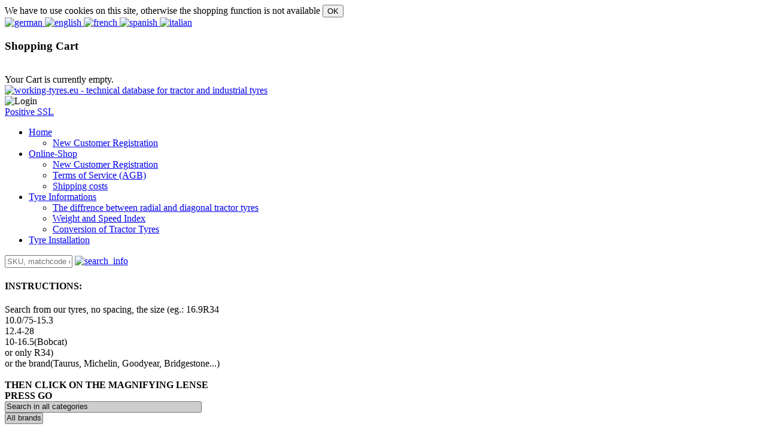

--- FILE ---
content_type: text/html; charset=utf-8
request_url: https://www.en.working-tyres.eu/agriculture-forestry-tyres/small-tractor-tyres/bkt-tr144-7-16-4pr-75a6-tt.html
body_size: 14462
content:
<!DOCTYPE html PUBLIC "-//W3C//DTD XHTML 1.0 Transitional//EN" "http://www.w3.org/TR/xhtml1/DTD/xhtml1-transitional.dtd">
<html xmlns="http://www.w3.org/1999/xhtml" lang="en-gb">
<head>
	<meta name="viewport" content="initial-scale=1, maximum-scale=1">
	<meta name="msvalidate.01" content="1BCE0C6E49FB558F100F6E1D5CFC1EED" />
	<link rel="stylesheet" href="https://www.en.working-tyres.eu/templates/system/css/system.css" type="text/css" />
	<link rel="stylesheet" href="https://www.en.working-tyres.eu/templates/system/css/general.css" type="text/css" />
	<link rel="stylesheet" href="https://www.en.working-tyres.eu/templates/golden-black/css/template.css" type="text/css" />
	<link rel="stylesheet" href="https://www.en.working-tyres.eu/templates/golden-black/css/category_menu.css" type="text/css" />	
	<link rel="stylesheet" href="https://www.en.working-tyres.eu/templates/golden-black/css/shop.css" type="text/css" />
	<link rel="stylesheet" href="https://www.en.working-tyres.eu/templates/golden-black/css/handheld.css" type="text/css" />
	<!--<link rel="stylesheet" href="https://www.en.working-tyres.eu/templates/golden-black/floatbox/floatbox.css" type="text/css" />-->	
		<link rel="shortcut icon" href="https://www.en.working-tyres.eu/templates/golden-black/images/favicon.ico" />
	<script src="https://www.en.working-tyres.eu/templates/golden-black/js/jquery-1.11.0.min.js" type="text/javascript" charset="utf-8"></script>
	<script src="https://www.en.working-tyres.eu/templates/golden-black/js/jquery.easing.1.3.js" type="text/javascript" charset="utf-8"></script>
	<script src="https://www.en.working-tyres.eu/templates/golden-black/js/jquery.ui.js" type="text/javascript" charset="utf-8"></script>
	<script src="https://www.en.working-tyres.eu/templates/golden-black/js/jquery.switchButton.js" type="text/javascript" charset="utf-8"></script>
	<script src="https://www.en.working-tyres.eu/templates/golden-black/js/fm.selectator.jquery.js" type="text/javascript" charset="utf-8"></script>
 	<script src="https://www.en.working-tyres.eu/templates/golden-black/js/jquery.bpopup.min.js" type="text/javascript" charset="utf-8"></script>
 	<script src="https://www.en.working-tyres.eu/templates/golden-black/js/muna.js" type="text/javascript" charset="utf-8"></script>
 	<!--<script src="https://www.en.working-tyres.eu/templates/golden-black/floatbox/floatbox.js" type="text/javascript" charset="utf-8"></script>--> 	
	  <base href="https://www.en.working-tyres.eu/agriculture-forestry-tyres/small-tractor-tyres/bkt-tr144-7-16-4pr-75a6-tt.html" />
  <meta http-equiv="content-type" content="text/html; charset=utf-8" />
  <meta name="robots" content="index, follow" />
  <meta name="keywords" content="BKT TR144 7-16 4PR 75A6 TT, Working-Tyres,https://www.en.working-tyres.eu" />
  <meta name="description" content="" />
  
  <title>BKT TR144 7-16 4PR 75A6 TT | Working-Tyres</title>
  <link href="/favicon.ico" rel="shortcut icon" type="image/x-icon" />
  <script type="text/javascript">

jQuery(document).ready(function(){
	if (jQuery("#login-form").css('display') == 'none'){
	    jQuery("#slide-up").hide();
	}
  jQuery("#login-button").click(function(){
  	jQuery("#login-button").hide();
  	jQuery("#login-form").slideToggle(1000,'linear');
  	setTimeout(function(){ 	
    jQuery("#login").addClass('open').removeClass('close');
    jQuery("#slide-up").show();
    },1000);   
    if(is_mobile){
    	jQuery("#logo-image").fadeOut(500);
    	jQuery("#responsive_menu").fadeOut(500);
    } 
  });
  jQuery("#slide-up").click(function(){
    jQuery("#login-form").slideUp(1000,'linear');
    
    jQuery("#slide-up").hide();
    setTimeout(function(){
    	jQuery("#login").addClass('close').removeClass('open');
		jQuery("#login-button").fadeIn(2000);
	    if(is_mobile){
	    	jQuery("#logo-image").fadeIn(2000);
	    	jQuery("#responsive_menu").fadeIn(2000);
	  	}		
    },1000);

  });});

  </script>
  <script type="text/javascript" src="https://www.en.working-tyres.eu/components/com_virtuemart/js/sleight.js"></script>
<link type="text/css" rel="stylesheet" media="screen, projection" href="https://www.en.working-tyres.eu/components/com_virtuemart/css/shop.css" />
  <script>
		var sel_country_form;
		function clearField(field_id){
			field_id = '#'+ field_id;
			var form_id = jQuery(field_id).closest('form').attr('id');
			sel_country_form = '#'+form_id;
			jQuery('#'+ form_id + ' ' + field_id).val('');
			jQuery('#'+ form_id + ' ' +field_id).css('background','red');
			jQuery('#'+ form_id + ' #country_form_submit').attr('disabled', 'disabled');
		}
		function writeStars(field_id){
			field_id = sel_country_form + ' #'+ field_id;
			var zip = jQuery(field_id).val();
			if (zip.length > 6) clearField(field_id);
			if (zip.length < 2){
				jQuery('#country_form_submit').attr('disabled', 'disabled');
			}
			if (zip.length == 2){
			jQuery(field_id).css('background','green');
			jQuery(field_id).css('color','#fff');
			jQuery(field_id).val(zip + '***');
			if((zip).replace(/\D/g, '')!= ''){
				setTimeout(function() {
					jQuery(sel_country_form).submit();	
				},500);
			}else {
				alert("The zip code has only be composed by digits (0-9)!\nIn case your zip code is not composed by digits, enter \"00\"");
				jQuery(field_id).css('background','red');
				jQuery(field_id).val('');
				}
		}
		else jQuery(field_id).css('background','red');
		}
		function focusZip(elem){
		var form_id = jQuery(elem).closest('form').attr('id');
		sel_country_form = '#'+form_id;
		if(sel_country_form == '#country_zip_form_browse')
		var add = '_browse';
		else var add = '';
		jQuery('#'+form_id +' #zip_field' + add).css('color', '#000');
		setTimeout(function(){
		jQuery('#'+form_id +' #zip_field' + add).val('');	
		jQuery('#'+form_id +' #zip_field' + add).focus();
			},0)
		}</script>

	
	<script type="text/javascript"> //<![CDATA[ 
var tlJsHost = ((window.location.protocol == "https:") ? "https://secure.comodo.com/" : "http://www.trustlogo.com/");
document.write(unescape("%3Cscript src='" + tlJsHost + "trustlogo/javascript/trustlogo.js' type='text/javascript'%3E%3C/script%3E"));
//]]>
</script>
</head>
<body>

<form id="cookie" action="process_cookie_form.php" method="POST" enctype="multipart/form-data">
	<label for="cookie_accept">We have to use cookies on this site, otherwise the shopping function is not available</label>
	<input id="cookie_accept" type="submit" name="cookie_accept" value="OK"/>
 </form>	<div id="wrap">
		<div id="container">
			<div id="header">			
				<div id="language_changer">
				<a href="https://www.de.working-tyres.eu" hreflang="de" >
					<img src="https://www.en.working-tyres.eu/templates/golden-black/images/german_flag.png" alt="german" class="flag"/>
				</a>
				<a href="https://www.en.working-tyres.eu" hreflang="en">
					<img src="https://www.en.working-tyres.eu/templates/golden-black/images/english_flag.png" alt="english" class="flag"/>
				</a>
				<a href="https://www.fr.working-tyres.eu" hreflang="fr">
					<img src="https://www.en.working-tyres.eu/templates/golden-black/images/french_flag.png" alt="french" class="flag"/>
				</a>
				<a href="https://www.es.working-tyres.eu" hreflang="es">
					<img src="https://www.en.working-tyres.eu/templates/golden-black/images/spanish_flag.png" alt="spanish" class="flag"/>
				</a>				
				<a href="https://www.gommedalavoro.eu" hreflang="it">
					<img src="https://www.en.working-tyres.eu/templates/golden-black/images/italian_flag.png" alt="italian" class="flag"/>
				</a>
				</div>
				<div id="right">
							<div class="moduletablecart">
					<h3>Shopping Cart</h3>
					<div class="right_box_bottom">
         <br>Your Cart is currently empty.
</div>		</div>
	
				</div>
				<a href="/index.php">
					<img id="logo-image" src="/templates/golden-black/images/working-tyres.png"
			title="working-tyres.eu - Your right address for Premium Tractor-Tyres"  alt="working-tyres.eu - technical database for tractor and industrial tyres" />
							</a>
				<div id="login">
							<div class="moduletable">
					<img id="slide-up" src="/templates/golden-black/images/login_close.png"  style="display:none"/>
<img id="login-button" src="/templates/golden-black/images/user_icon.png" title="Login" alt="Login"/>
<form action="/online-shop.html" method="post" id="login-form" style="display:none">
		<br />
	<fieldset class="userdata">
	<p id="form-login-username">
		<input id="modlgn-username" type="text" name="username" class="inputbox"  size="18" placeholder="Username/Email"/>
	</p>
	<p id="form-login-password">
		<input id="modlgn-passwd" type="password" name="passwd" class="inputbox" size="18" placeholder="Password" />
	</p>
		<p id="form-login-remember">
		<label for="modlgn-remember">Remember Me</label>
		<input id="modlgn-remember" type="checkbox" name="remember" class="inputbox" value="yes"/>
	</p>
		<input type="submit" name="Submit" class="button" value="Log in" />
	<input type="hidden" name="option" value="com_user" />
	<input type="hidden" name="task" value="login" />
	<input type="hidden" name="return" value="L2FncmljdWx0dXJlLWZvcmVzdHJ5LXR5cmVzL3NtYWxsLXRyYWN0b3ItdHlyZXMvYmt0LXRyMTQ0LTctMTYtNHByLTc1YTYtdHQuaHRtbA==" />
	<input type="hidden" name="82be30f9ce7a925416283fdda5e0fb67" value="1" />	</fieldset>
	<ul>
		<li>
			<a href="/lost-password.html">
			Forgot your password?</a>
		</li>
				<li>
			<a href="/create-customer-account.html">
				Create an account</a>
		</li>
			</ul>
	</form>
		</div>
	
				</div>
				<div id="trust_seal">
				<script language="JavaScript" type="text/javascript">
TrustLogo("https://www.de.working-tyres.eu/templates/golden-black/images/comodo_secure_seal_113x59_transp.png", "CL1", "none");
</script>
<a  href="https://www.positivessl.com/" id="comodoTL">Positive SSL</a>
				</div>						
			</div>
			<div id="responsive_menu">
				<span class="icon-bar"></span>
				<span class="icon-bar"></span>
				<span class="icon-bar"></span>
			</div>
			<div id="navigation-main">
						<div class="moduletable">
					<ul class="menu"><li class="parent"><a href="https://www.en.working-tyres.eu/"><span>Home</span></a><ul><li><a href="/create-customer-account.html"><span>New Customer Registration</span></a></li></ul></li><li id="current" class="parent active"><a href="/online-shop.html"><span>Online-Shop</span></a><ul><li><a href="/create-customer-account.html"><span>New Customer Registration</span></a></li><li><a href="/terms-of-service-agb/terms-of-service-agb.html"><span>Terms of Service (AGB)</span></a></li><li><a href="/shipping-costs/shipping-fees.html"><span>Shipping costs</span></a></li></ul></li><li class="parent"><a href="/tyre-informations/tyre-informations.html"><span>Tyre Informations</span></a><ul><li><a href="/the-diffrence-between-radial-and-diagonal-tractor-tyres/difference-of-radial-and-diagonal-tractor-tyres.html"><span>The diffrence between radial and diagonal tractor tyres</span></a></li><li><a href="/weight-and-speed-index/speed-and-load-index.html"><span>Weight and Speed Index</span></a></li><li><a href="/conversion-of-tractor-tyres/conversion-for-tractor-tires.html"><span>Conversion of Tractor Tyres</span></a></li></ul></li><li><a href="/tyre-installation/installation-of-agriculture-tyres.html"><span>Tyre Installation</span></a></li></ul><script language="javascript">
jQuery(document).ready(function(){
	jQuery('#responsive_menu').click(function(){
		jQuery('#navigation-main').slideToggle();
	})
	jQuery('#navigation-main li.parent').click(function(){
		if(is_mobile){
			if (jQuery(this).hasClass('active') != true){
				jQuery(this).children('ul').slideDown(1000);
				jQuery('#navigation-main li.active').children('ul').slideUp(1000);
				jQuery('#navigation-main li.active').removeAttr('id');
				jQuery('#navigation-main li.active').removeClass('active');				
				jQuery(this).addClass('active');
				return false;
			}	
		}else{
			jQuery(this).children('ul').css('display','block');
			if (jQuery(this).hasClass('active') != true){
				jQuery('#navigation-main li.active').children('ul').css('display','none');
				jQuery('#navigation-main li.active').removeAttr('id');
				jQuery('#navigation-main li.active').removeClass('active');				
				jQuery(this).addClass('active');
				return false;			
			}
		}	
	})
})
</script>		</div>
	
			</div>
			<div id="search">
						<div class="moduletablesearch">
					<form method="get" id="adv_search_form"  name="adv_search_form" >
	<input  placeholder="SKU, matchcode or search query" id="search_keyword" name="keyword" type="text"size="12" value="" class="inputbox_search"/>
	<a id="search_help" href="#">
		<img src="https://www.en.working-tyres.eu/templates/golden-black/images/info.png" alt="search_info"/>	
	</a>
	<div id="search_info"><span><h4>INSTRUCTIONS:</h4>Search from our tyres,
				 no spacing, the size (eg.: 16.9R34<br />10.0/75-15.3<br />12.4-28<br />10-16.5(Bobcat)<br />
				or only R34) <br />or the brand(Taurus, Michelin, Goodyear, Bridgestone...)<br /><br />
				<b>THEN CLICK ON THE MAGNIFYING LENSE <br />PRESS GO</b></span></div>
	<script language="javascript">
		jQuery(document).on('mouseover',"#search_help",function(){
			jQuery('#search_info').show('fade',1000);
			return false;
		});	
		jQuery(document).on('mouseout',"#search_help",function(){
			jQuery('#search_info').hide('fade',1000);
			return false;
		});
		jQuery(document).on('click',"#search_info",function(){
			jQuery('#search_info').hide('fade',1000);
		});		
	</script>
	<div class="select_box">
		<select name="category_search[]"  id="select_category" size="1" multiple="multiple"><option selected="selected" value="0" class="main-option">Search in all categories</option><optgroup label="Agriculture, Forestry Tyres" ><option  value="1">All subcategories of  Agriculture, Forestry Tyres</option><option value="110" >Tractor Front Tyres</option><option value="111" >Small Tractor Tyres</option><option value="112" >Tractor Tyres Diagonal</option><option value="113" >Tractor Tyres Radial</option><option value="114" >Forestry Tyres</option></optgroup><optgroup label="OTR, MPT, Implement Tyres" ><option  value="2">All subcategories of  OTR, MPT, Implement Tyres</option><option value="121" >Skidloader Tyres</option><option value="122" >Digger Tyres</option><option value="123" >OTR Tyres</option><option value="124" > MPT, Unimog Tyres</option><option value="128" >Implement Tyres</option><option value="129" >Implement Complete Wheels</option></optgroup><optgroup label="Industrial Tyres" ><option  value="3">All subcategories of  Industrial Tyres</option><option value="130" >Forklift Air Tyres</option><option value="131" >Forklift Full Rubber Tyres</option></optgroup><optgroup label="Truck, Light-Truck Tyres" ><option  value="4">All subcategories of  Truck, Light-Truck Tyres</option><option value="140" >Truck Diagonal Tyres</option><option value="141" >Truck Radial Tyres</option></optgroup><optgroup label="ATV, Lawn, Small, Special Tyres" ><option  value="5">All subcategories of  ATV, Lawn, Small, Special Tyres</option><option value="150" >ATV, Quad Tyres</option><option value="151" >Lawn, Golf Tyres</option><option value="152" >Slick Tyres</option><option value="153" >Orthopaedic Tyres</option><option value="154" >Snowblower Tyres</option><option value="155" >Cart Tyres</option><option value="156" >Carriage Tyres</option><option value="157" >Hay Turning Tyres</option><option value="158" >Wheelbarrow Tyres</option><option value="159" >Air Plane Tyres</option></optgroup><optgroup label="Passenger, Offroad Tyres" ><option  value="6">All subcategories of  Passenger, Offroad Tyres</option><option value="160" >Car Offroad Tyres</option><option value="164" >Car Trailer, Caravan Tyres</option><option value="165" >Complete Wheels Caravans, Car Trailer</option></optgroup><optgroup label="Motocycle Tyres" ><option  value="9">All subcategories of  Motocycle Tyres</option><option value="191" >Moped Tyres</option><option value="192" >Scooter Tyres</option><option value="193" >Motorcycle Street Tyres</option><option value="194" >Enduro, Cross Tyres</option><option value="195" >Mini-Bike Tyres</option></optgroup><optgroup label="Inner Tubes" ><option  value="10">All subcategories of  Inner Tubes</option><option value="300" >Inner-tubes Small</option><option value="301" >Inner-tubes ATV</option><option value="302" >Inner-tubes Industrial, Skidloader, Forklift</option><option value="303" >Inner-tubes Passenger, Offroad</option><option value="304" >Inner-tubes Trailer</option><option value="305" >Inner-tubes Truck</option><option value="306" >Inner-tubes Tractor Front, MPT</option><option value="307" >Inner-tubes Harwester, Tractor</option><option value="308" >Inner-tubes OTR</option><option value="309" >Inner-Tubes Motocycle</option></optgroup><optgroup label="Rims" ><option  value="11">All subcategories of  Rims</option><option value="210" >Rims Caravans, Car Trailer</option><option value="211" >Truck Rims</option><option value="212" >Implement Rims</option></optgroup><optgroup label="Accessori" ><option  value="12">All subcategories of  Accessori</option><option value="220" >Flaps</option><option value="221" >Gaskets, O-Rings </option></optgroup><optgroup label="Tools Tyre Mounting" ><option  value="20">All subcategories of  Tools Tyre Mounting</option><optgroup label="Out of Production Tyres" ><option  value="50">All subcategories of  Out of Production Tyres</option></select>	</div>
	<div class="select_box" id="select_mf_div">
		<select id="select_mf" name="select_mf[]" size="1" multiple="multiple">
			<option value="select" selected="selected">
				All brands			</option>
					</select>
	</div>
	<br class="clearboth">
	<div class="select_box" id="select_size_div">
		<select id="select_size" name="size">
			<option value="select"   selected="selected">
				Select - Width			</option>
						<!--			<option value="all" >
				Width - All sizes			</option>
		--></select>
	</div>
	<div class="select_box" id="select_zoll_div">
		<select id="select_zoll" name="zoll">
			<option value="select"   selected="selected">
				Select - Rim			</option>
			<!--
						<option value="all" >
				Rim - All sizes			</option>-->
		</select>
	</div>
	<input type="hidden" id="zoll_chosen" name="zoll_chosen" value="0" />
	<input type="hidden" name="option" value="com_virtuemart" />
	<input type="hidden" name="Itemid" value="51" />
	<input type="hidden" name="option" value="com_virtuemart" />
	<input type="hidden" name="page" value="shop.browse" />
	<input type="hidden" name="limit_start" value="" />
	<input  type="submit" id="search_submit" class="button-gold" value="Search"/>
<!--	<form action="https://www.en.working-tyres.eu/view-all-products-in-shop.html" method="post">-->
</form>
<script language="javascript">
var ref_zolls = [];
var ref_sizes = [];
var rel_zoll = [];
var rel_size = [];
var sel_mfs = [];
var cat_mfs = [];
var rim = 'Rim';
var size = 'Width';
var all = 'All sizes' + ' ';
var sel = 'Select' + ' ';
var all_mf = 'All brands';
var set_cat;
var set_mf;
var sel_zoll = '';
var sel_size = '';
var update = true;

var live_site = 'https://www.en.working-tyres.eu'

function setRelSizeAndZoll(rel_s,rel_z){
	rel_size = rel_s;
	rel_zoll = rel_z;
}
function setAllSizeAndZoll(ref_s,ref_z){
	ref_sizes = ref_s;
	ref_zolls = ref_z;
}
function setMaincontentPadding(time){
	if(jQuery('#search').is(':visible')){
		setTimeout(function(){
		var top = jQuery('#search').outerHeight(true);
		if (time == 0)	jQuery('#maincontent').css('padding-top', (top+ 8) + 'px');	
		else jQuery('#maincontent').animate({'padding-top': (top+ 8) + 'px'},1000);		
		},time);		
	}
}
function clearCatsBrands(){
	jQuery('#select_mf')[0].selectedIndex='0';
	jQuery('#select_category')[0].selectedIndex='0';
	jQuery('#select_category').selectator('refresh');
	jQuery('#select_mf').selectator('refresh');	
}
function clearSizeZoll(){
	jQuery('#select_size').prop('selectedIndex','0');
	jQuery('#select_zoll')[0].selectedIndex='0';
	clearTextInSelect(size,'#select_size');
	clearTextInSelect(rim,'#select_zoll');
	sel_size = 'select';
	sel_zoll = 'select';
}
function clearClassInSelect(select_box,class_name){
	jQuery(select_box + ' option').map(function(){
			jQuery(this).removeClass(class_name);
	})
}
function submitSearchForm(){
	jQuery('#search_load').css('left', '0');
	jQuery('#load_image').show();
	setTimeout(function() {
		jQuery("form#adv_search_form").submit();	
	},500);
	
}
function clearTextInSelect (t,select_box){
	t = t + ': ';
	jQuery(select_box + ' option:contains("' + t + '")').map(function(){
		jQuery(this).text(jQuery(this).text().replace(t,""));	
	});	
	
}
function writeSelectList(select_box,form_name,rel_name,rel){
	//jQuery('#select_'+ form_name + '_div').html('');
//jQuery("#select_wait_"+form_name).show();
	
	var select = '<select name="'+ form_name  + '" id="select_' + form_name + '"' + ' class="wait">';
	var optionList = '<option value="select">'+ sel + rel_name + '</option>';
	jQuery(rel).each(function(){
		if(!this)return;
		if(this == eval('sel_'+form_name)){
			var selected = 'selected="selected"';
			var sel_text = rel_name +': ';
		}
		else {
			var selected = '';
			var sel_text = '';
		}
		optionList += '<option value="' + this +'"' + selected + '>'+sel_text + this +'</option>';
	});
	optionList += '<option value="all">'+ all + '</option>';	
	select += '</select>';
	jQuery('#select_'+ form_name + '_div').html(select);
	setTimeout(function() {
		jQuery(select_box).removeClass('wait');
		jQuery('#select_'+ form_name).html(optionList);
	},1000);		
}
function writeMfSelect(rel){
	var select = '<select name="select_mf[]" id="select_mf" class="wait" multiple="multiple" size="1"></select>';
	if (jQuery('#select_mf').val() == 'select' || jQuery('#select_mf').val() === null)
	var selected = 'selected="selected"';
	else var selected = '';
	
	var optionList = '<option value="select" '+ selected +'>'+ all_mf + '</option>';
	jQuery(rel).each(function(){
		if(String(this)== '')return;
		selected = '';
		if(jQuery.inArray(String(this),sel_mfs) == -1){
			selected = '';
		}
		else {
			selected = 'selected="selected"';
		}
	optionList += '<option value="' + this +'"' + selected + '>' + this +'</option>';
	});
	jQuery('#select_mf_div').html(select);	
	setTimeout(function() {
		jQuery('#select_mf').removeClass('wait');
		jQuery('#select_mf').html(optionList);
		jQuery('#select_mf').selectator(
		{
			useSearch: false,
			keepOpen: true,
			selectFirstOptionOnSearch: true

		});
		
	},500);
		
}
function find_relative(select_box,rel){
	if(select_box == '#select_size'){
		var r = size;
		var u = rim;
		var alt_select_box = '#select_zoll';
		var name = 'size';
		var alt_name = 'zoll';
	}
	if(select_box == '#select_zoll'){
		var r = rim;
		var u = size;
		var alt_select_box = '#select_size';
		var name = 'zoll';
		var alt_name = 'size';	
	}		
	if(jQuery("#select_category")[0].selectedIndex !== 0){
		if(jQuery(select_box + " option:selected").hasClass('greyedOut')){
/*			if(jQuery("#zoll_chosen").val() != 1){
				alert('This ' + r + ' is not in the selected category');
				clearTextInSelect(r,select_box);
				jQuery(select_box + 'option:first').text(r + all);
				return;	
			}*/
			if(jQuery("#zoll_chosen").val() == 1 && select_box == '#select_size') {
			clearTextInSelect(r,alt_select_box);	
			alert('This ' + r + ' is not in relation with the selected '+ rim);
			jQuery(alt_select_box + ' option:first').text( sel  + rim);
			jQuery(alt_select_box)[0].selectedIndex = '0';
			jQuery("#zoll_chosen").val(0);
			}
		}
	}
			
	var s = jQuery(select_box + ' option:selected').val();
	var count = 0;
	var i = 0;
	var ind = 0;
	writeSelectList(alt_select_box,alt_name,u,rel[s]);

	jQuery(alt_select_box +' option').map(function(){
		if (jQuery.inArray(this.value,rel[s]) === -1 && jQuery(this).index() != 0  && jQuery(this).index() != 1 ){
			jQuery(this).addClass('greyedOut');
			jQuery(this).removeClass('highlight-select');			
		}
		else {
		jQuery(this).removeClass('greyedOut');
		//jQuery(this).addClass('highlight-select');
		count++; 
			if(ind==0){	
				ind = i;	
			}	
		}	
		i++;
	});

	if(count==1){
		jQuery(alt_select_box).prop('selectedIndex', ind);
		jQuery(alt_select_box).addClass('highlight-select');
		var t = jQuery(alt_select_box + ' option:selected').text();
		jQuery(alt_select_box + ' option:selected').text(u + ': '+ t);
		submitSearchForm();	
	}
	else {
		jQuery(alt_select_box)[0].selectedIndex = '0';
		jQuery(alt_select_box+ ' option:first').text(sel + u);
		jQuery(alt_select_box).addClass('highlight-select');
		clearTextInSelect(r,alt_select_box);
	}
}
function updateSizes() {
    jQuery.ajax({
        type        : 'POST', // define the type of HTTP verb we want to use (POST for our form)
        url         : live_site +'/modules/mod_virtuemart_search/connect.php', // the url where we want to POST
        data        : jQuery('form#adv_search_form').serialize(), // our data object
        dataType    : 'json', // what type of data do we expect back from the server
        encode      : true
    })
        // using the done promise callback
    .done(function(data) {
        console.log(data);
        setRelSizeAndZoll(data.rel_size,data.rel_zoll);
        setAllSizeAndZoll(data.sizes,data.zolls);
        cat_sizes = data.sizes;
        cat_zolls = data.zolls;
        cat_mfs = data.cat_mfs;
        writeSelectList('#select_size', 'size', size, cat_sizes);
		writeSelectList('#select_zoll', 'zoll',rim, cat_zolls);
		if(data.reset_mf == 1){
			sel_mfs = ['select'];
		}else sel_mfs = jQuery('#select_mf').val();
		clearSizeZoll();
		writeMfSelect(cat_mfs);
		setMaincontentPadding(3000);
		update = false;
    })
    .fail(function(data){
	}) 
};


jQuery(document).ready(function(){
	//updateSizes();
	//setRef();
	if(is_mobile == true){
		updateSizes();
		update = false;
	}
	jQuery(document).on('focus',"#select_size",function(){
		if(update == true) updateSizes();
		update = false;
	})
	jQuery(document).on('focus',"#select_zoll",function(){
		if(update == true) updateSizes();
		update = false;
	})
	jQuery(document).on('focus',"#selectator_select_mf",function(){
		if(update == true) updateSizes();
		update = false;
	})
	jQuery(document).on('focus',"#search_keyword",function(){
		clearSizeZoll();
	})
	jQuery(document).on('change',"#select_size",function(){
		var $this = jQuery('#select_size option:selected');
		if($this.val() == 'all'){
			updateSizes();
			return false;
		}
		if($this.hasClass('highlight-select') == -1){
			jQuery('#zoll_chosen').val('0');
		}
		clearTextInSelect(size,'#select_size');
		
		var t = jQuery($this).text();
		if ($this.val() !== 'select' && $this.val() !== 'all') {
			$this.text(size +': ' +  t);
		}else if($this.val() == 'all') updateSizes();
		else return false;
		jQuery('#select_size').removeClass('highlight-select');
		if(jQuery.inArray(jQuery('#select_zoll option:selected').val(),rel_size[$this.val()]) != -1)
		{
			submitSearchForm();
		}
		else {
			find_relative('#select_size',rel_size);	
		}	
	})

	jQuery(document).on('change',"#select_zoll",function(){
		clearTextInSelect(rim,'#select_zoll');
		var $this = jQuery('#select_zoll option:selected');
		if($this.val() == 'all'){
			updateSizes();
			return false;
		}		
		if ($this.val() !== 'select' && $this.val()!== 'all') {		
				$this.text(rim +': ' + $this.text());
		}else return false;
		jQuery('#select_zoll').removeClass('highlight-select');
		if(jQuery.inArray(jQuery('#select_size option:selected').val(),rel_zoll[$this.val()]) != -1){
			submitSearchForm();
		}
		else {
			find_relative('#select_zoll',rel_zoll);		
		}
	/*	if(jQuery(this).children(":selected").attr("class") != 'greyedOut'){
			jQuery("form#adv_search_form").submit();	
		}
		else alert('this combination has no results');*/
	})
	jQuery('#select_category').selectator({
			useSearch: false,
			keepOpen: false,
			selectFirstOptionOnSearch: true
	});
	jQuery('#select_mf').selectator({
			useSearch: false,
			keepOpen: true,
			selectFirstOptionOnSearch: true

	});
	jQuery(document).on('change',"#select_category",function(){
		var new_index = jQuery('#select_category').val();
		if(new_index == null || ((jQuery.inArray('0',new_index) != -1) && set_cat == true)){
			jQuery('#select_category').prop('selectedIndex','0');
			set_cat = false;
		} 
		else{
			set_cat = true;
			new_index = jQuery.grep(new_index, function(value){
			return value != '0';
		});
		clearTextInSelect(size,'#select_size');
		clearTextInSelect(rim,'#select_zoll');
		jQuery('#select_category').val(new_index);
		}
		jQuery('#select_size').prop('selectedIndex','0');
		jQuery('#select_zoll').prop('selectedIndex','0');
		jQuery('#zoll_chosen').val('0');
		updateSizes();	
		setMaincontentPadding(3000);		
	});

	jQuery(document).on('change',"#select_mf",function(){
		var new_index = jQuery('#select_mf').val();
		if(new_index == null || ((jQuery.inArray('select',new_index) != -1) && set_mf == true)){
			jQuery('#select_mf').val('select');
			sel_mfs = ['select'];
			set_mf = false;
		} 
		else{
			set_mf = true;
			new_index = jQuery.grep(new_index, function(value){
				return value != 'select';
			});
			sel_mfs = new_index;
			jQuery('#select_mf').val(new_index);
		}
		updateSizes();
		clearSizeZoll();
		setMaincontentPadding(3000);		
	});
	setMaincontentPadding(0);	
});

	</script>
<!--</form> End Search Box echo $VM_LANG->_PHPSHOP_SEARCH_LBL;-->
		</div>
	
			</div>
			<div id="maincontent">
				<div id="search_load" style="left:-10000px;">
					<img id="load_image" style="display: none;" src="https://www.en.working-tyres.eu/templates/golden-black/images/wait.gif"/>
				</div>
				<div id="left" class="small">
							<div class="moduletable-vmcat">
					
<ul><li class="parent"><a title="Agriculture, Forestry Tyres" class="parent" href="https://www.en.working-tyres.eu/agriculture-forestry-tyres.html">Agriculture, Forestry Tyres</a><div name="category_1" class="arrow_toggle down"> </div><ul class="sublevel" id="child_1"><li class="sublevel"><a title="Tractor Front Tyres" class="sublevel" href="https://www.en.working-tyres.eu/agriculture-forestry-tyres/tractor-front-tyres.html"><span>Tractor Front Tyres</span></a></li><li class="sublevel"><a title="Small Tractor Tyres" class="sublevel" href="https://www.en.working-tyres.eu/agriculture-forestry-tyres/small-tractor-tyres.html"><span>Small Tractor Tyres</span></a></li><li class="sublevel"><a title="Tractor Tyres Diagonal" class="sublevel" href="https://www.en.working-tyres.eu/agriculture-forestry-tyres/tractor-tyres-diagonal.html"><span>Tractor Tyres Diagonal</span></a></li><li class="sublevel"><a title="Tractor Tyres Radial" class="sublevel" href="https://www.en.working-tyres.eu/agriculture-forestry-tyres/tractor-tyres-radial.html"><span>Tractor Tyres Radial</span></a></li><li class="sublevel"><a title="Forestry Tyres" class="sublevel" href="https://www.en.working-tyres.eu/agriculture-forestry-tyres/forestry-tyres.html"><span>Forestry Tyres</span></a></li></ul></li><li class="parent"><a title="OTR, MPT, Implement Tyres" class="parent" href="https://www.en.working-tyres.eu/otr-mpt-implement-tyres.html">OTR, MPT, Implement Tyres</a><div name="category_2" class="arrow_toggle down"> </div><ul class="sublevel" id="child_2"><li class="sublevel"><a title="Skidloader Tyres" class="sublevel" href="https://www.en.working-tyres.eu/otr-mpt-implement-tyres/skidloader-tyres.html"><span>Skidloader Tyres</span></a></li><li class="sublevel"><a title="Digger Tyres" class="sublevel" href="https://www.en.working-tyres.eu/otr-mpt-implement-tyres/digger-tyres.html"><span>Digger Tyres</span></a></li><li class="sublevel"><a title="OTR Tyres" class="sublevel" href="https://www.en.working-tyres.eu/otr-mpt-implement-tyres/otr-tyres.html"><span>OTR Tyres</span></a></li><li class="sublevel"><a title=" MPT, Unimog Tyres" class="sublevel" href="https://www.en.working-tyres.eu/otr-mpt-implement-tyres/mpt-unimog-tyres.html"><span> MPT, Unimog Tyres</span></a></li><li class="sublevel"><a title="Implement Tyres" class="sublevel" href="https://www.en.working-tyres.eu/otr-mpt-implement-tyres/implement-tyres.html"><span>Implement Tyres</span></a></li><li class="sublevel"><a title="Implement Complete Wheels" class="sublevel" href="https://www.en.working-tyres.eu/otr-mpt-implement-tyres/implement-complete-wheels.html"><span>Implement Complete Wheels</span></a></li></ul></li><li class="parent"><a title="Industrial Tyres" class="parent" href="https://www.en.working-tyres.eu/industrial-tyres.html">Industrial Tyres</a><div name="category_3" class="arrow_toggle down"> </div><ul class="sublevel" id="child_3"><li class="sublevel"><a title="Forklift Air Tyres" class="sublevel" href="https://www.en.working-tyres.eu/industrial-tyres/forklift-air-tyres.html"><span>Forklift Air Tyres</span></a></li><li class="sublevel"><a title="Forklift Full Rubber Tyres" class="sublevel" href="https://www.en.working-tyres.eu/industrial-tyres/forklift-full-rubber-tyres.html"><span>Forklift Full Rubber Tyres</span></a></li></ul></li><li class="parent"><a title="Truck, Light-Truck Tyres" class="parent" href="https://www.en.working-tyres.eu/truck-light-truck-tyres.html">Truck, Light-Truck Tyres</a><div name="category_4" class="arrow_toggle down"> </div><ul class="sublevel" id="child_4"><li class="sublevel"><a title="Truck Diagonal Tyres" class="sublevel" href="https://www.en.working-tyres.eu/truck-light-truck-tyres/truck-diagonal-tyres.html"><span>Truck Diagonal Tyres</span></a></li><li class="sublevel"><a title="Truck Radial Tyres" class="sublevel" href="https://www.en.working-tyres.eu/truck-light-truck-tyres/truck-radial-tyres.html"><span>Truck Radial Tyres</span></a></li></ul></li><li class="parent"><a title="ATV, Lawn, Small, Special Tyres" class="parent" href="https://www.en.working-tyres.eu/atv-lawn-small-special-tyres.html">ATV, Lawn, Small, Special Tyres</a><div name="category_5" class="arrow_toggle down"> </div><ul class="sublevel" id="child_5"><li class="sublevel"><a title="ATV, Quad Tyres" class="sublevel" href="https://www.en.working-tyres.eu/atv-lawn-small-special-tyres/atv-quad-tyres.html"><span>ATV, Quad Tyres</span></a></li><li class="sublevel"><a title="Lawn, Golf Tyres" class="sublevel" href="https://www.en.working-tyres.eu/atv-lawn-small-special-tyres/lawn-golf-tyres.html"><span>Lawn, Golf Tyres</span></a></li><li class="sublevel"><a title="Slick Tyres" class="sublevel" href="https://www.en.working-tyres.eu/atv-lawn-small-special-tyres/slick-tyres.html"><span>Slick Tyres</span></a></li><li class="sublevel"><a title="Orthopaedic Tyres" class="sublevel" href="https://www.en.working-tyres.eu/atv-lawn-small-special-tyres/orthopaedic-tyres.html"><span>Orthopaedic Tyres</span></a></li><li class="sublevel"><a title="Snowblower Tyres" class="sublevel" href="https://www.en.working-tyres.eu/atv-lawn-small-special-tyres/snowblower-tyres.html"><span>Snowblower Tyres</span></a></li><li class="sublevel"><a title="Cart Tyres" class="sublevel" href="https://www.en.working-tyres.eu/atv-lawn-small-special-tyres/cart-tyres.html"><span>Cart Tyres</span></a></li><li class="sublevel"><a title="Carriage Tyres" class="sublevel" href="https://www.en.working-tyres.eu/atv-lawn-small-special-tyres/carriage-tyres.html"><span>Carriage Tyres</span></a></li><li class="sublevel"><a title="Hay Turning Tyres" class="sublevel" href="https://www.en.working-tyres.eu/atv-lawn-small-special-tyres/hay-turning-tyres.html"><span>Hay Turning Tyres</span></a></li><li class="sublevel"><a title="Wheelbarrow Tyres" class="sublevel" href="https://www.en.working-tyres.eu/atv-lawn-small-special-tyres/wheelbarrow-tyres.html"><span>Wheelbarrow Tyres</span></a></li><li class="sublevel"><a title="Air Plane Tyres" class="sublevel" href="https://www.en.working-tyres.eu/atv-lawn-small-special-tyres/air-plane-tyres.html"><span>Air Plane Tyres</span></a></li></ul></li><li class="parent"><a title="Passenger, Offroad Tyres" class="parent" href="https://www.en.working-tyres.eu/passenger-offroad-tyres.html">Passenger, Offroad Tyres</a><div name="category_6" class="arrow_toggle down"> </div><ul class="sublevel" id="child_6"><li class="sublevel"><a title="Car Offroad Tyres" class="sublevel" href="https://www.en.working-tyres.eu/passenger-offroad-tyres/car-offroad-tyres.html"><span>Car Offroad Tyres</span></a></li><li class="sublevel"><a title="Car Trailer, Caravan Tyres" class="sublevel" href="https://www.en.working-tyres.eu/passenger-offroad-tyres/car-trailer-caravan-tyres.html"><span>Car Trailer, Caravan Tyres</span></a></li><li class="sublevel"><a title="Complete Wheels Caravans, Car Trailer" class="sublevel" href="https://www.en.working-tyres.eu/passenger-offroad-tyres/complete-wheels-caravans-car-trailer.html"><span>Complete Wheels Caravans, Car Trailer</span></a></li></ul></li><li class="parent"><a title="Motocycle Tyres" class="parent" href="https://www.en.working-tyres.eu/motocycle-tyres.html">Motocycle Tyres</a><div name="category_9" class="arrow_toggle down"> </div><ul class="sublevel" id="child_9"><li class="sublevel"><a title="Moped Tyres" class="sublevel" href="https://www.en.working-tyres.eu/motocycle-tyres/moped-tyres.html"><span>Moped Tyres</span></a></li><li class="sublevel"><a title="Scooter Tyres" class="sublevel" href="https://www.en.working-tyres.eu/motocycle-tyres/scooter-tyres.html"><span>Scooter Tyres</span></a></li><li class="sublevel"><a title="Motorcycle Street Tyres" class="sublevel" href="https://www.en.working-tyres.eu/motocycle-tyres/motorcycle-street-tyres.html"><span>Motorcycle Street Tyres</span></a></li><li class="sublevel"><a title="Enduro, Cross Tyres" class="sublevel" href="https://www.en.working-tyres.eu/motocycle-tyres/enduro-cross-tyres.html"><span>Enduro, Cross Tyres</span></a></li><li class="sublevel"><a title="Mini-Bike Tyres" class="sublevel" href="https://www.en.working-tyres.eu/motocycle-tyres/mini-bike-tyres.html"><span>Mini-Bike Tyres</span></a></li></ul></li><li class="parent"><a title="Inner Tubes" class="parent" href="https://www.en.working-tyres.eu/inner-tubes.html">Inner Tubes</a><div name="category_10" class="arrow_toggle down"> </div><ul class="sublevel" id="child_10"><li class="sublevel"><a title="Inner-tubes Small" class="sublevel" href="https://www.en.working-tyres.eu/inner-tubes/inner-tubes-small.html"><span>Inner-tubes Small</span></a></li><li class="sublevel"><a title="Inner-tubes ATV" class="sublevel" href="https://www.en.working-tyres.eu/inner-tubes/inner-tubes-atv.html"><span>Inner-tubes ATV</span></a></li><li class="sublevel"><a title="Inner-tubes Industrial, Skidloader, Forklift" class="sublevel" href="https://www.en.working-tyres.eu/inner-tubes/inner-tubes-industrial-skidloader-forklift.html"><span>Inner-tubes Industrial, Skidloader, Forklift</span></a></li><li class="sublevel"><a title="Inner-tubes Passenger, Offroad" class="sublevel" href="https://www.en.working-tyres.eu/inner-tubes/inner-tubes-passenger-offroad.html"><span>Inner-tubes Passenger, Offroad</span></a></li><li class="sublevel"><a title="Inner-tubes Trailer" class="sublevel" href="https://www.en.working-tyres.eu/inner-tubes/inner-tubes-trailer.html"><span>Inner-tubes Trailer</span></a></li><li class="sublevel"><a title="Inner-tubes Truck" class="sublevel" href="https://www.en.working-tyres.eu/inner-tubes/inner-tubes-truck.html"><span>Inner-tubes Truck</span></a></li><li class="sublevel"><a title="Inner-tubes Tractor Front, MPT" class="sublevel" href="https://www.en.working-tyres.eu/inner-tubes/inner-tubes-tractor-front-mpt.html"><span>Inner-tubes Tractor Front, MPT</span></a></li><li class="sublevel"><a title="Inner-tubes Harwester, Tractor" class="sublevel" href="https://www.en.working-tyres.eu/inner-tubes/inner-tubes-harwester-tractor.html"><span>Inner-tubes Harwester, Tractor</span></a></li><li class="sublevel"><a title="Inner-tubes OTR" class="sublevel" href="https://www.en.working-tyres.eu/inner-tubes/inner-tubes-otr.html"><span>Inner-tubes OTR</span></a></li><li class="sublevel"><a title="Inner-Tubes Motocycle" class="sublevel" href="https://www.en.working-tyres.eu/inner-tubes/inner-tubes-motocycle.html"><span>Inner-Tubes Motocycle</span></a></li></ul></li><li class="parent"><a title="Rims" class="parent" href="https://www.en.working-tyres.eu/rims.html">Rims</a><div name="category_11" class="arrow_toggle down"> </div><ul class="sublevel" id="child_11"><li class="sublevel"><a title="Rims Caravans, Car Trailer" class="sublevel" href="https://www.en.working-tyres.eu/rims/rims-caravans-car-trailer.html"><span>Rims Caravans, Car Trailer</span></a></li><li class="sublevel"><a title="Truck Rims" class="sublevel" href="https://www.en.working-tyres.eu/rims/truck-rims.html"><span>Truck Rims</span></a></li><li class="sublevel"><a title="Implement Rims" class="sublevel" href="https://www.en.working-tyres.eu/rims/implement-rims.html"><span>Implement Rims</span></a></li></ul></li><li class="parent"><a title="Accessori" class="parent" href="https://www.en.working-tyres.eu/accessori.html">Accessori</a><div name="category_12" class="arrow_toggle down"> </div><ul class="sublevel" id="child_12"><li class="sublevel"><a title="Flaps" class="sublevel" href="https://www.en.working-tyres.eu/accessori/flaps.html"><span>Flaps</span></a></li><li class="sublevel"><a title="Gaskets, O-Rings " class="sublevel" href="https://www.en.working-tyres.eu/accessori/gaskets-o-rings.html"><span>Gaskets, O-Rings </span></a></li></ul></li><li class="parent"><a title="Tools Tyre Mounting" class="parent" href="https://www.en.working-tyres.eu/tools-tyre-mounting.html">Tools Tyre Mounting</a></li><li class="parent"><a title="Out of Production Tyres" class="parent" href="https://www.en.working-tyres.eu/out-of-production-tyres.html">Out of Production Tyres</a></li></ul><script type="text/javascript">
jQuery(document).ready(function() {
	var open_menu = false;
	jQuery('#left').addClass('small');
	jQuery('#left').click(function(e) {
	var elm = jQuery(this);
    var xPos = e.pageX - jQuery(elm).offset().left;
		if(jQuery('#left').css('left') == '-280px'){
			jQuery('#left').animate({left: '0'},1000);
			jQuery('#left').addClass('large').removeClass('small');
		}
		else if(open_menu == false || xPos > 280) {
			jQuery('#left').animate({left: '-280px'},1000)
			jQuery('#left').addClass('small').removeClass('large');
		}
	})
	jQuery('.arrow_toggle').click(function(){
		var sub = jQuery(this).attr('name').split('_').pop();
		open_menu = true;
		jQuery('#child_'+sub).slideToggle(500);
		jQuery(this).toggleClass('up down');
		
		setTimeout(function(){
			var lh = jQuery('#left')[0].scrollHeight;
			var mh = jQuery('#maincontent').innerHeight();
			if ((lh+200) > mh)
			jQuery('#maincontent').animate({'min-height' : lh+200+'px'},1000);	
		},1000);
		
		
	})

})
</script>		</div>
	
				</div>
				
								  
<div id="pathway"><a class="pathway" href="https://www.en.working-tyres.eu/agriculture-forestry-tyres.html">Agriculture, Forestry Tyres</a> <img src="https://www.en.working-tyres.eu/images/M_images/arrow.png" height="9" width="9" alt="arrow" /> <a class="pathway" href="https://www.en.working-tyres.eu/agriculture-forestry-tyres/small-tractor-tyres.html">Small Tractor Tyres</a> <img src="https://www.en.working-tyres.eu/images/M_images/arrow.png" height="9" width="9" alt="arrow" /> BKT TR144 7-16 4PR 75A6 TT</div>
<div id="flypage">
	<h1 class="product_name">BKT TR144 7-16 4PR 75A6 TT</h1>
	<div class="product_image_back">	
	<img src="https://en.working-tyres.eu/components/com_virtuemart/shop_image/product/resized/bkt-tr144.jpg"alt="BKT TR144 7-16 4PR 75A6 TT"  class="product_thumb_image"/>	
	<img src="https://www.en.working-tyres.eu/templates/golden-black/images/flypage_image_overlay.png" class="flypage_overlay"> 
	</div>
		<table cellspacing="0" cellpadding="0" border="1" class="description_table"><tbody>
		<tr>
			<th colspan="2" style="padding:5px;">Technical details
			</th>
		</tr>
		<tr>
			<td>Art.Nr: </td>
			<td>101.111.1120</td>
		</tr>
		<tr>
			<td>Shipping-Category</td>
			<td>PAKET2</td>
		</tr>
			<tr>
				<td>TT/TL</td>
				<td>TT</td>
			</tr>
			<tr>
				<td>LI/SI</td>
				<td>75A6</td>
			</tr>
			<tr>
				<td>PR</td>
				<td>4</td>
			</tr>
			<tr>
				<td>Max kg</td>
				<td>387</td>
			</tr>
			<tr>
				<td>Width in mm</td>
				<td>183</td>
			</tr>
			<tr>
				<td>Max km/h</td>
				<td>30</td>
			</tr>
			<tr>
				<td>Circumference in mm</td>
				<td>2217</td>
			</tr>
			<tr>
				<td>Diameter in mm</td>
				<td>740</td>
			</tr>
			<tr>
				<td>Static-Radius in mm</td>
				<td>345</td>
			</tr>
			<tr>
				<td>Rim-Width</td>
				<td>6.0</td>
			</tr>		<tr>
			<td>Owm weight in kg :</td>
			<td>~15</td>
		</tr></tbody></table><div class="description_text"></div>
	<br />
	
	
	
	
	<div id="addtocart">
            <form action="index.php" method="get" id="addtocart_form">
            <div class="quantity_input">
            <input type="text" class="inputbox" name="quantity" id="quantity"  disabled="disabled" value="2" />
            <input type="button" class="quantity-plus" onClick="plusQuantity()"/>
            <input type="button" class="quantity-minus" onClick="minusQuantity()"/>
            </div>
            <input type="submit" id="cart" value="Add to cart"/><div id="price">
            <span class="shipping_info">incl. Freightcosts**</span>
            <span class="tax_info">each incl. VAT*</span>
            <input type="text" disabled="disabled" value="156,50&euro;" id="product_price" name="price"><div id="request_quotation">
            <a title="Call for Pricing" href="mailto:afterbuy@working-tyres.eu?subject=Call for Pricing: Small Tractor Tyres -  &body=Hello, %0D%0A
    I would like a quote on this indicated product.%0D%0A%0D%0A
    The requested quantity of this product:%0D%0A
    The delivery has to be to the following country, postal code, city:%0D%0A
    You can contact me on the following number:%0D%0A ">Enquiry request<br><img src="/templates/golden-black/images/mailto.png" class="mailto" title="Call for Pricing" /></a></div></div>
            <div id="display_subtotal">Total: <span id="subtotal">313,00&euro;</span></div>
            <input type="hidden" name="page" value="shop.cart" />
            <input type="hidden" name="product_id" value="234" />
            <input type="hidden" name="category_id" value="" />
            <input type="hidden" name="func" value="cartAdd" />
            <input type="hidden" name="choosen_quantity" value="2" id="choosen_quantity"/>
            <input type="hidden" name="option" value="com_virtuemart" />
            <input type="hidden" name="Itemid" value="51" /></form><div>* The item price will change, if you change the requested quantity<br />** Shipping fee included for <span class="highlight">Germany - 00***</span></div><script language="javascript">
		function showCountryForm(){
			if(jQuery('#country_form').is(':hidden')){
				jQuery('#country_form').slideDown(1000);
				jQuery('#country_form').slideDown(1000);
			}
			else {
				jQuery('#country_form').slideUp(1000);
			}
		}</script><a href="#" onclick="showCountryForm();return false;return false;" class="link_underline">Change the shipping destination here</a><div id="country_form"><form method="post" id="country_zip_form"><table class="country_form"><tbody><tr><td colspan="2"></td></tr><tr><td class="header">Country of destination</td><td class="header">Zip code of destination</td></tr><tr><td><select name="country[]" size="1" onchange="focusZip(this);">
<option value="AT">Austria</option>
<option value="BE">Belgium</option>
<option value="BG">Bulgaria</option>
<option value="HR">Croatia</option>
<option value="CY">Cyprus</option>
<option value="CZ">Czech Republic</option>
<option value="DK">Denmark</option>
<option value="EE">Estonia</option>
<option value="FI">Finland</option>
<option value="FR">France</option>
<option value="DE" selected="selected">Germany</option>
<option value="GR">Greece</option>
<option value="HU">Hungary</option>
<option value="IE">Ireland</option>
<option value="IT">Italy</option>
<option value="LV">Latvia</option>
<option value="LI">Liechtenstein</option>
<option value="LT">Lithuania</option>
<option value="LU">Luxembourg</option>
<option value="MT">Malta</option>
<option value="NL">Netherlands</option>
<option value="NO">Norway</option>
<option value="PL">Poland</option>
<option value="PT">Portugal</option>
<option value="RO">Romania</option>
<option value="SM">San Marino</option>
<option value="SB">Serbia</option>
<option value="SK">Slovakia</option>
<option value="SI">Slovenia</option>
<option value="ES">Spain</option>
<option value="SE">Sweden</option>
<option value="CH">Switzerland</option>
<option value="GB">U.K.</option>
<option value="">-------------------</option>
<option value="AF">Afghanistan</option>
<option value="AL">Albania</option>
<option value="DZ">Algeria</option>
<option value="AS">American Samoa</option>
<option value="AD">Andorra</option>
<option value="AO">Angola</option>
<option value="AI">Anguilla</option>
<option value="AQ">Antarctica</option>
<option value="AG">Antigua and Barbuda</option>
<option value="AR">Argentina</option>
<option value="AM">Armenia</option>
<option value="AW">Aruba</option>
<option value="AU">Australia</option>
<option value="AZ">Azerbaijan</option>
<option value="BS">Bahamas</option>
<option value="BH">Bahrain</option>
<option value="BD">Bangladesh</option>
<option value="BB">Barbados</option>
<option value="BY">Belarus</option>
<option value="BZ">Belize</option>
<option value="BJ">Benin</option>
<option value="BM">Bermuda</option>
<option value="BT">Bhutan</option>
<option value="BO">Bolivia</option>
<option value="BA">Bosnia Herzegowina</option>
<option value="BW">Botswana</option>
<option value="BV">Bouvet Island</option>
<option value="BR">Brazil</option>
<option value="IO">British Ind.Ocean Ter.</option>
<option value="BN">Brunei Darussalam</option>
<option value="BF">Burkina Faso</option>
<option value="BI">Burundi</option>
<option value="KH">Cambodia</option>
<option value="CM">Cameroon</option>
<option value="CA">Canada</option>
<option value="CV">Cape Verde</option>
<option value="KY">Cayman Islands</option>
<option value="CF">Central African Republic</option>
<option value="TD">Chad</option>
<option value="CL">Chile</option>
<option value="CN">China</option>
<option value="CX">Christmas Island</option>
<option value="CC">Cocos (Keeling) Islands</option>
<option value="CO">Colombia</option>
<option value="KM">Comoros</option>
<option value="CG">Congo</option>
<option value="CK">Cook Islands</option>
<option value="CR">Costa Rica</option>
<option value="CI">Cote D'Ivoire</option>
<option value="CU">Cuba</option>
<option value="DJ">Djibouti</option>
<option value="DM">Dominica</option>
<option value="DO">Dominican Republic</option>
<option value="TP">East Timor</option>
<option value="EC">Ecuador</option>
<option value="EG">Egypt</option>
<option value="SV">El Salvador</option>
<option value="GQ">Equatorial Guinea</option>
<option value="ER">Eritrea</option>
<option value="ET">Ethiopia</option>
<option value="FO">Faroe Islands</option>
<option value="FJ">Fiji</option>
<option value="FX">France, Metropolitan</option>
<option value="GF">French Guiana</option>
<option value="PF">French Polynesia</option>
<option value="GA">Gabon</option>
<option value="GM">Gambia</option>
<option value="GE">Georgia</option>
<option value="GH">Ghana</option>
<option value="GI">Gibraltar</option>
<option value="GL">Greenland</option>
<option value="GD">Grenada</option>
<option value="GP">Guadeloupe</option>
<option value="GU">Guam</option>
<option value="GT">Guatemala</option>
<option value="GN">Guinea</option>
<option value="GW">Guinea-bissau</option>
<option value="GY">Guyana</option>
<option value="HT">Haiti</option>
<option value="HN">Honduras</option>
<option value="HK">Hong Kong</option>
<option value="IS">Iceland</option>
<option value="IN">India</option>
<option value="ID">Indonesia</option>
<option value="IR">Iran</option>
<option value="IQ">Iraq</option>
<option value="IL">Israel</option>
<option value="JM">Jamaica</option>
<option value="JP">Japan</option>
<option value="JO">Jordan</option>
<option value="KZ">Kazakhstan</option>
<option value="KE">Kenya</option>
<option value="KI">Kiribati</option>
<option value="KP">Korea, Dem.Republic</option>
<option value="KR">Korea, Republic of</option>
<option value="KW">Kuwait</option>
<option value="KG">Kyrgyzstan</option>
<option value="LA">Lao</option>
<option value="LB">Lebanon</option>
<option value="LS">Lesotho</option>
<option value="LR">Liberia</option>
<option value="LY">Libyan Arab Jamahiriya</option>
<option value="MO">Macau</option>
<option value="MK">Macedonia</option>
<option value="MG">Madagascar</option>
<option value="MW">Malawi</option>
<option value="MY">Malaysia</option>
<option value="MV">Maldives</option>
<option value="ML">Mali</option>
<option value="MH">Marshall Islands</option>
<option value="MQ">Martinique</option>
<option value="MR">Mauritania</option>
<option value="MU">Mauritius</option>
<option value="YT">Mayotte</option>
<option value="MX">Mexico</option>
<option value="FM">Micronesia, Fed.States</option>
<option value="MD">Moldova, Republic of</option>
<option value="MC">Monaco</option>
<option value="MN">Mongolia</option>
<option value="MS">Montserrat</option>
<option value="MA">Morocco</option>
<option value="MZ">Mozambique</option>
<option value="MM">Myanmar</option>
<option value="NA">Namibia</option>
<option value="NR">Nauru</option>
<option value="NP">Nepal</option>
<option value="AN">Netherlands Antilles</option>
<option value="NC">New Caledonia</option>
<option value="NZ">New Zealand</option>
<option value="NI">Nicaragua</option>
<option value="NE">Niger</option>
<option value="NG">Nigeria</option>
<option value="NU">Niue</option>
<option value="NF">Norfolk Island</option>
<option value="MP">Northern Mariana Islands</option>
<option value="OM">Oman</option>
<option value="PK">Pakistan</option>
<option value="PW">Palau</option>
<option value="PA">Panama</option>
<option value="PG">Papua New Guinea</option>
<option value="PY">Paraguay</option>
<option value="PE">Peru</option>
<option value="PH">Philippines</option>
<option value="PN">Pitcairn</option>
<option value="PR">Puerto Rico</option>
<option value="QA">Qatar</option>
<option value="RE">Reunion</option>
<option value="RU">Russia</option>
<option value="RW">Rwanda</option>
<option value="LC">Saint Lucia</option>
<option value="WS">Samoa</option>
<option value="SA">Saudi Arabia</option>
<option value="SN">Senegal</option>
<option value="SC">Seychelles</option>
<option value="SL">Sierra Leone</option>
<option value="SG">Singapore</option>
<option value="SB">Solomon Islands</option>
<option value="SO">Somalia</option>
<option value="ZA">South Africa</option>
<option value="LK">Sri Lanka</option>
<option value="SH">St. Helena</option>
<option value="PM">St. Pierre and Miquelon</option>
<option value="SD">Sudan</option>
<option value="SR">Suriname</option>
<option value="SZ">Swaziland</option>
<option value="SY">Syria</option>
<option value="TW">Taiwan</option>
<option value="TJ">Tajikistan</option>
<option value="TZ">Tanzania</option>
<option value="TH">Thailand</option>
<option value="TG">Togo</option>
<option value="TK">Tokelau</option>
<option value="TO">Tonga</option>
<option value="TT">Trinidad and Tobago</option>
<option value="TN">Tunisia</option>
<option value="TR">Turkey</option>
<option value="TM">Turkmenistan</option>
<option value="TV">Tuvalu</option>
<option value="UG">Uganda</option>
<option value="UA">Ukraine</option>
<option value="AE">United Arab Emirates</option>
<option value="US">United States</option>
<option value="UY">Uruguay</option>
<option value="UZ">Uzbekistan</option>
<option value="VU">Vanuatu</option>
<option value="VE">Venezuela</option>
<option value="VN">Viet Nam</option>
<option value="VG">Virgin Islands (British)</option>
<option value="VI">Virgin Islands (U.S.)</option>
<option value="EH">Western Sahara</option>
<option value="YE">Yemen</option>
<option value="ZM">Zambia</option>
</select></td><td><input type="text" id="zip_field" name="zip" maxlength="2" value="00***" size="5" title="Please insert your zip code of your shipping destination" onclick="clearField(this.id);" onkeyup="writeStars(this.id);"></td></tr><tr><td colspan="2"><input id="country_form_submit" class="button-gold" type="submit" align="center" value="Calc your price per item on the selected country and zip code"></td></tr><input type="hidden" name="option" value="com_virtuemart"><input type="hidden" name="page" value="shop.browse"><input type="hidden" name="keyword" value=""><input type="hidden" name="func" value="UpdateShopperInfo"><input type="hidden" name="size" value=""><input type="hidden" name="zoll" value=""><input type="hidden" name="category_id" value=""><input type="hidden" name="category_search[]" value="0"/><input type="hidden" name="select_mf[]" value="select"/><input type="hidden" name="Itemid" value="51"></tbody></table></form></div><script language="javascript">
      function number_format (number, decimals, dec_point, thousands_sep){
      number = (number + '').replace(/[^0-9+\-Ee.]/g, '');
      var n = !isFinite(+number) ? 0 : + number,
      prec = !isFinite(+decimals) ? 0 : Math.abs(decimals),sep = (typeof thousands_sep === 'undefined') ? '' : thousands_sep,
      dec = (typeof dec_point === 'undefined') ? '.' : dec_point,
      s = '',
      toFixedFix = function (n, prec) {
      var k = Math.pow(10, prec);
      return '' + Math.round(n * k) / k;
      };
      // Fix for IE parseFloat(0.55).toFixed(0) = 0;
      s = (prec ? toFixedFix(n, prec) : '' + Math.round(n)).split('.');
      if (s[0].length > 3) {s[0] = s[0].replace(/\B(?=(?:\d{3})+(?!\d))/g, sep);
      }
      if ((s[1] || '').length < prec) {
      s[1] = s[1] || '';
      s[1] += new Array(prec - s[1].length + 1).join('0');    }
      return s.join(dec);
      }
      function showPrice(quant){
      var price_for = [];
      
         price_for[1] = 188.9;
         price_for[2] = 156.5;
         price_for[3] = 156.5;
         price_for[4] = 153.8;
         price_for[5] = 148.4;
         price_for[6] = 148.4;
         price_for[7] = 148.4;
         price_for[8] = 146.8;
      if (quant <= 8){var price = price_for[quant];
      document.getElementById('request\_quotation').style.display = 'none';
      }
      else
      {
      document.getElementById('request\_quotation').style.display = 'block';
      return;
      }
      var show_price = number_format(price,2,',','.') + '€';
      document.getElementById('product\_price').value = show_price;
      var subtotal = number_format(price*quant,2,',','.') + '€'
      document.getElementById('subtotal').innerHTML = subtotal;
      }
      function plusQuantity(){
      var quant = parseInt(document.getElementById('quantity').value);
      quant ++;
      document.getElementById('quantity').value = quant;
      document.getElementById('choosen_quantity').value = quant;
      showPrice(quant);
      }
      function minusQuantity(){
      if(document.getElementById('quantity').value >= 2){
      var quant = parseInt(document.getElementById('quantity').value);
      quant --;
      document.getElementById('quantity').value = quant;
      document.getElementById('choosen_quantity').value = quant;
      showPrice(quant);
      }
      }
      </script></div>
	<br />
	<h3>This tyre <span class="highlight2">BKT TR144</span> is available in the following sizes:</h3><br /><ul><li class="new_size">16</li><li class="rel_pattern"><a href="/agriculture-forestry-tyres/small-tractor-tyres/bkt-tr144-7-16-4pr-75a6-tt.html" title="BKT TR144 7-16 4PR 75A6 TT">7-16 4PR(75A6)</a></li><li class="rel_pattern"><a href="/agriculture-forestry-tyres/small-tractor-tyres/bkt-tr144-8-16-6pr-91a6-tt.html" title="BKT TR144 8-16 6PR 91A6 TT">8-16 6PR(91A6)</a></li><li class="rel_pattern"><a href="/agriculture-forestry-tyres/small-tractor-tyres/bkt-tr144-8-16-6pr-94a6-tt.html" title="BKT TR144 8-16 6PR 94A6 TT">8-16 6PR(94A6)</a></li><li class="new_size">18</li><li class="rel_pattern"><a href="/agriculture-forestry-tyres/small-tractor-tyres/bkt-tr144-8-18-6pr-tt.html" title="BKT TR144 8-18 6PR TT">8-18 6PR</a></li></ul>
</div>

				
				<div id="impressum">
					
			Working-Tyres - Reifenhandel Torsten Eisold - Lange Str.20 - D-37139 Adelebsen - Germany VAT-Nr.: DE257264069
			<script type="text/javascript" language="JavaScript">
			<!--
			var prefix = '&#109;a' + 'i&#108;' + '&#116;o';
			var path = 'hr' + 'ef' + '=';
			var addy16169 = 'sh&#111;p' + '&#64;';
			addy16169 = addy16169 + 'w&#111;rk&#105;ng-tyr&#101;s' + '&#46;' + '&#101;&#117;';
			document.write( '<a ' + path + '\'' + prefix + ':' + addy16169 + '\'>' );
			document.write( addy16169 );
			document.write( '<\/a>' );
			//-->
			</script>
			<noscript>
			<img src="/templates/golden-black/images/email_address.png" />
			</noscript>
			<br /><br />
			<a href="/contact.html#contact" style="text-align:center">Write us an Email.
			<br/>We'll answer you as soon as possibile.
			</a>
			</p>				</div>
				<div id="mobile_detect"></div>
			</div>

		</div>
		<div id="copyright">
		&copy; &nbsp;2018 Working-Tyres
		</div>
	</div>
</body>
</html>
